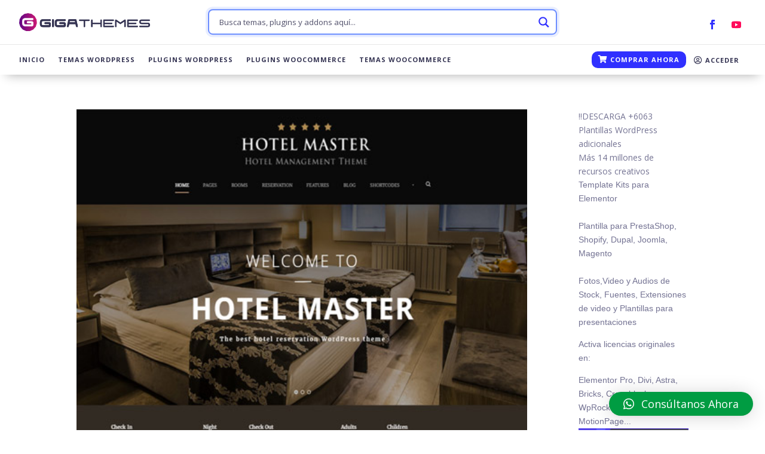

--- FILE ---
content_type: text/css
request_url: https://gigathemes.club/wp-content/litespeed/css/4d9ca2018f04535fcdbe162f1d7a8810.css?ver=85d3e
body_size: 176
content:
.nav li ul,.et-db #et-boc .et-l .nav li ul{border-color:#ff0c5b}#top-header,#et-secondary-nav li ul{background-color:#8500bf}.et_header_style_centered .mobile_nav .select_page,.et_header_style_split .mobile_nav .select_page,.et_nav_text_color_light #top-menu>li>a,.et_nav_text_color_dark #top-menu>li>a,#top-menu a,.et_mobile_menu li a,.et-db #et-boc .et-l .et_mobile_menu li a,.et_nav_text_color_light .et_mobile_menu li a,.et-db #et-boc .et-l .et_nav_text_color_light .et_mobile_menu li a,.et_nav_text_color_dark .et_mobile_menu li a,.et-db #et-boc .et-l .et_nav_text_color_dark .et_mobile_menu li a,#et_search_icon:before,.et_search_form_container input,span.et_close_search_field:after,#et-top-navigation .et-cart-info{color:rgb(33 30 81 / .6)}.et_search_form_container input::-moz-placeholder{color:rgb(33 30 81 / .6)}.et_search_form_container input::-webkit-input-placeholder{color:rgb(33 30 81 / .6)}.et_search_form_container input:-ms-input-placeholder{color:rgb(33 30 81 / .6)}#main-header .nav li ul a{color:rgb(52 51 82 / .7)}#top-menu li.current-menu-ancestor>a,#top-menu li.current-menu-item>a,#top-menu li.current_page_item>a{color:blue}#main-footer{background-color:#8300e9}#footer-info,#footer-info a{color:rgb(255 255 255 / .69)}#footer-bottom .et-social-icon a{color:rgb(255 255 255 / .34)}@media only screen and (min-width:981px){#logo{max-height:43%}.et_pb_svg_logo #logo{height:43%}.et-fixed-header#top-header,.et-fixed-header#top-header #et-secondary-nav li ul{background-color:#8500bf}.et-fixed-header #top-menu a,.et-fixed-header #et_search_icon:before,.et-fixed-header #et_top_search .et-search-form input,.et-fixed-header .et_search_form_container input,.et-fixed-header .et_close_search_field:after,.et-fixed-header #et-top-navigation .et-cart-info{color:rgb(33 30 81 / .6)!important}.et-fixed-header .et_search_form_container input::-moz-placeholder{color:rgb(33 30 81 / .6)!important}.et-fixed-header .et_search_form_container input::-webkit-input-placeholder{color:rgb(33 30 81 / .6)!important}.et-fixed-header .et_search_form_container input:-ms-input-placeholder{color:rgb(33 30 81 / .6)!important}.et-fixed-header #top-menu li.current-menu-ancestor>a,.et-fixed-header #top-menu li.current-menu-item>a,.et-fixed-header #top-menu li.current_page_item>a{color:#8500bf!important}}@media only screen and (min-width:1350px){.et-db #et-boc .et-l .et_pb_row{padding:27px 0}.et-db #et-boc .et-l .et_pb_section{padding:54px 0}.single.et_pb_pagebuilder_layout.et_full_width_page .et_post_meta_wrapper{padding-top:81px}.et-db #et-boc .et-l .et_pb_fullwidth_section{padding:0}}

--- FILE ---
content_type: application/x-javascript
request_url: https://gigathemes.club/wp-content/litespeed/js/c46840e90bbf172090fbb1f12d2d0c95.js?ver=8b110
body_size: -288
content:
!function($,options){$(document).ready(function(){if(Object.keys(options.track_dynamic_fields).length>0){let expires=new Date(new Date().getTime()+30*60*1000);Object.entries(options.track_dynamic_fields).forEach((item)=>{$(document).on("blur",'input[name="'+item[1]+'"]',function(){let value=$(this).val().trim();if(value.length>0){Cookies.set('pys_dyn_field_'+item[1],value,{expires:expires})}})})}})}(jQuery,pysOptions)
;